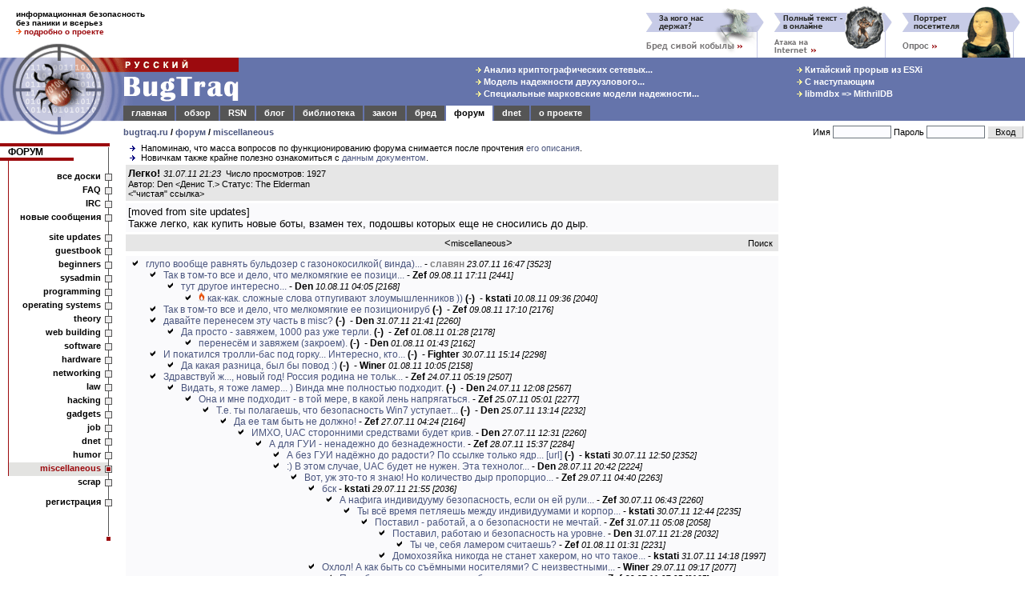

--- FILE ---
content_type: text/html; charset=windows-1251
request_url: https://bugtraq.ru/cgi-bin/forum.mcgi?type=sb&b=8&m=162088
body_size: 10899
content:
<html>
<head>
<title>
BugTraq.Ru: форум / miscellaneous / Легко!
</title>

<meta http-equiv=Content-Type content="text/html; charset=windows-1251">
<meta name="viewport" content="width=device-width, initial-scale=1">
<meta http-equiv="Content-language" content="ru">
<meta property="og:image" content="//bugtraq.ru/i/bq250x250t.png">
<meta name="theme-color" content="#6574AB">
<link href="https://plus.google.com/105144782412677563336/" rel="publisher" />
<link rel="icon" type="image/png" href="//bugtraq.ru/i/bq160x160.png">
<link rel="shortcut icon" type="image/ico" href="/favicon.ico" />
<link rel="search" type="application/opensearchdescription+xml" title="Поиск на BugTraq.Ru" href="//bugtraq.ru/opensearch.xml">
<link rel="alternate" type="application/rss+xml" href="http://feeds.bugtraq.ru/rsn" title="BugTraq.Ru: RSN">
<link rel="alternate" type="application/rss+xml" href="http://feeds.bugtraq.ru/bqlj" title="BugTraq.Ru: блог">
<link rel="alternate" type="application/rss+xml" href="http://feeds.bugtraq.ru/bqblog" title="BugTraq.Ru: обзор">
<link rel="alternate" type="application/rss+xml" href="http://feeds.bugtraq.ru/bqbred" title="BugTraq.Ru: БСК">
<link rel="stylesheet" type="text/css" href="/bq.css">
<link rel="home" href="/">
<link rel="copyright" href="/about/">
<link rel="manifest" href="/manifest.json">
<script src="https://cdn.onesignal.com/sdks/OneSignalSDK.js" async></script>
<script>
	var OneSignal = OneSignal || [];
	OneSignal.push(["init", {
			appId: "e2fd5f6b-0fac-4107-9361-ee634c426221",
			autoRegister: true,
			welcomeNotification: {
			title: 'BugTraq.Ru',
			message: 'Спасибо за подписку!'
		},
		promptOptions: {
			showCredit: false, // Hide Powered by OneSignal
			actionMessage: 'хочет показывать уведомления:',
			exampleNotificationTitleDesktop: 'Пример уведомления',
			exampleNotificationMessageDesktop: 'Ваше устройство подписано на уведомления',
			exampleNotificationTitleMobile: ' Пример уведомления',
			exampleNotificationMessageMobile: 'Ваше устройство подписано на уведомления',
			exampleNotificationCaption: '(можно отписаться в любой момент)',
			acceptButtonText: 'Продолжить'.toUpperCase(),
			cancelButtonText: 'Нет, спасибо'.toUpperCase()
		},
		notifyButton: {
			enable: true,
			enable: true,
			size: 'medium',
			theme: 'default',
			position: 'bottom-left',
			prenotify: true,
			showCredit: false,
			offset: {
				bottom: '30px',
				left: '50px', // Only applied if bottom-left
				right: '0px' // Only applied if bottom-right
			},
			text: {
				'tip.state.unsubscribed': 'Подписаться на уведомления',
				'tip.state.subscribed': "Вы подписаны на уведомления",
				'tip.state.blocked': "Вы заблокировали уведомления",
				'message.prenotify': 'Щелкните, чтобы подписаться на уведомления',
				'message.action.subscribed': "Спасибо за подписку!",
				'message.action.resubscribed': "Вы подписаны на уведомления",
				'message.action.unsubscribed': "Вы больше не будете получать уведомления",
				'dialog.main.title': 'Управлять подпиской',
				'dialog.main.button.subscribe': 'ПОДПИСАТЬСЯ',
				'dialog.main.button.unsubscribe': 'ОТПИСАТЬСЯ',
				'dialog.blocked.title': 'Разблокировать подписку',
				'dialog.blocked.message': "Следуйте этим инструкциям, чтобы разрешить уведомления:"
			}
		}
	}]);
	OneSignal.push(["setDefaultTitle", "BugTraq.Ru"]);
</script>
<style>
<!--
body {font-family: arial,sans-serif; font-size: 10pt;}
.hd {display:none;}
ul { list-style-image: url(//bugtraq.ru/i/an.gif);margin-bottom:0px;margin-top:0px;margin-left:22px;padding-left:0px;}

-->
</style>
<script type="text/javascript">
window.onload = function () 
{
	if(window.innerWidth < 400)
	{
		window.scrollBy(140, 0);
	}
}
</script>

<script src=/js/menu3.js></script>
<link rel="alternate" type="application/rss+xml" href="http://feeds.bugtraq.ru/bqforum" title="BugTraq.Ru: Forum RSS (новые темы)">
<link rel="alternate" type="application/rss+xml" href="http://feeds.bugtraq.ru/bqfull" title="BugTraq.Ru: Forum RSS (все сообщения)">
</head>
<body bgcolor=white leftMargin=0 topMargin=0 marginwidth="0" marginheight="0">
<table width="100%" border=0 cellpadding="0" cellspacing="0">
	<tr>
		<td width="221" height="52" colspan="2" style="padding-top:10px;padding-left:20px;padding-bottom:5px;font-weight:bold;font-size:10px">
информационная безопасность<br>
без паники и всерьез<br>
<a href="/about/" style="text-decoration:none"><img src=/i/ao.gif width=7 height=7 border=0>&nbsp;<b><font color=#9c0a0e>подробно о проекте</font></b></a><!--begin of Top100--><a href="http://top100.rambler.ru/top100/"><img src="http://counter.rambler.ru/top100.cnt?229319" alt="Rambler's Top100" width=1 height=1 border=0></a><!--end of Top100 code-->
		</td>
		<td width="100%" height="72" colspan="2" rowspan="2" align=right valign=bottom style="padding-right:5px;"><nobr><a href="/cgi-bin/bq.mcgi?id=87"><img src="/bq/87.gif" width=160 height=65 title="За кого нас держат?" alt="За кого нас держат?" border=0></a><a href="/cgi-bin/bq.mcgi?id=88"><img src="/bq/88.gif" width=160 height=65 title="Атака на Internet" alt="Атака на Internet" border=0></a><a href="/cgi-bin/bq.mcgi?id=115"><img src="/bq/115.gif" width=160 height=65 title="Портрет посетителя" alt="Портрет посетителя" border=0></a></nobr></td>
	</tr>
	<tr>
		<td valign=bottom><img src="/i/bg1.gif" width="154" height="20" alt=""></td>
		<td><img src="/i/t.gif" width="154" height="20" alt=""></td>
	</tr>                  
	<tr bgcolor="#6574AB">
		<td rowspan="3" valign="top" bgcolor=white><table border=0 width=154 cellpadding=0 cellspacing=0><tr><td><a href="//bugtraq.ru/"><img src="/i/bg2.gif" alt="BugTraq.Ru" border="0" height="79" width="154"></a></td></tr><td valign="top"><a href="//bugtraq.ru/"><img src="/i/bg3.gif" border="0" height="20" width="154"></a></td></tr></table></td>
		<td valign=top colspan=2 bgcolor="#6574AB"><a href=/><img src="/i/title.gif" width="144" height="60" alt="Русский BugTraq" border=0></a></td>
		<td width="100%" height="60" align=center style="padding-left:10%;" bgcolor="#6574AB">
<table border=0><tr><td><nobr><a href="//bugtraq.ru/library/crypto/tls.html" class=mt title="Анализ криптографических сетевых протоколов транспортного уровня"><img src=/i/ay.gif width=7 height=7 border=0>&nbsp;Анализ криптографических сетевых...</a>&nbsp;</nobr><br>
<nobr><a href="//bugtraq.ru/library/internals/dualnodecluster.html" class=mt title="Модель надежности двухузлового кластера высокой готовности"><img src=/i/ay.gif width=7 height=7 border=0>&nbsp;Модель надежности двухузлового...</a>&nbsp;</nobr><br>
<nobr><a href="//bugtraq.ru/library/internals/markovspecialraid.html" class=mt title="Специальные марковские модели надежности отказоустойчивых систем хранения данных"><img src=/i/ay.gif width=7 height=7 border=0>&nbsp;Специальные марковские модели надежности...</a>&nbsp;</nobr><br>
</td><td width="20%"><img height=1 src="/i/t.gif" width=10></td><td><nobr><a href="//bugtraq.ru/rsn/archive/2026/01/01.html" class=mt title="Китайский прорыв из ESXi"><img src=/i/ay.gif width=7 height=7 border=0>&nbsp;Китайский прорыв из ESXi</a>&nbsp;</nobr><br>
<nobr><a href="//bugtraq.ru/rsn/archive/2025/12/03.html" class=mt title="С наступающим"><img src=/i/ay.gif width=7 height=7 border=0>&nbsp;С наступающим</a>&nbsp;</nobr><br>
<nobr><a href="//bugtraq.ru/rsn/archive/2025/12/02.html" class=mt title="libmdbx =&gt; MithrilDB"><img src=/i/ay.gif width=7 height=7 border=0>&nbsp;libmdbx =&gt; MithrilDB</a>&nbsp;</nobr><br>
</td></tr></table>
		</td>
	</tr>
	<tr>
		<td width="100%" height="19" colspan="3" bgcolor="#6574AB" valign=bottom>
<table width=100% border=0 cellspacing=0 cellpadding=1 bgcolor="#6574AB"><tr align=center>
<td class=tdm><a href="//bugtraq.ru/" class=mt>главная</a></td><td></td>
<td class=tdm><a href="//bugtraq.ru/review/" class=mt>обзор</a></td><td></td>
<td class=tdm><a href="//bugtraq.ru/rsn/" class=mt>RSN</a></td><td></td>
<td class=tdm><a href="//bugtraq.ru/lj/" class=mt>блог</a></td><td></td>
<td class=tdm><a href="//bugtraq.ru/library/" class=mt>библиотека</a></td><td></td>
<td class=tdm><a href="//bugtraq.ru/law/" class=mt>закон</a></td><td></td>
<td class=tdm><a href="//bugtraq.ru/bred/" class=mt>бред</a></td><td></td>
<td class=tdma><a href="//bugtraq.ru/forum/" class=mta>форум</a></td><td></td>
<td class=tdm><a href="//bugtraq.ru/dnet/" class=mt>dnet</a></td><td></td>
<td class=tdm><a href="//bugtraq.ru/about/" class=mt>о&nbsp;проекте</a></td><td></td>

<td width=100%><img src=/i/t.gif width=1 height=17 border=0></td>
</tr></table>
		</td>
	</tr>
	<tr>
		<td valign=top style="padding-top:8px;padding-bottom:8px;font-weight:bold;font-size:11px" colspan=2 bgcolor=white>
		<nobr><a href="/">bugtraq.ru</a> / <a href="/forum/">форум</a>
/ <a href="/cgi-bin/forum.mcgi?type=sb&b=8">miscellaneous</a>                </nobr></td>
		<td align=right bgcolor=white>
<table border=0 cellpadding=1 cellspacing=1>
<form action="/cgi-bin/forum.mcgi" method=post>
<input type=hidden name=type value=sb>
<input type=hidden name=b value=8>
<input type=hidden name=m value=162088>
<input type=hidden name=page value=0>
<tr>
<td class=ml>
<nobr>Имя <input type=text name=name class="field" size=10 maxlength=50 value=""></nobr>
</td>
<td class=ml>
<nobr>Пароль <input type=password name=password  class="field" size=10 maxlength=50></nobr>
</td>
<td>
<input type="submit" value=" Вход " class="button">
</td></tr>
</form>
</td></tr></table></td></tr></table>
<table width="100%" border="0" cellpadding="0" cellspacing="0">
<tr><td valign=top>
<!-- left menu-->
<table width=140 border=0 cellpadding=0 cellspacing=0>
<tr>
<td bgcolor=#9c0a0e><img src=/i/t.gif width=11 height=4 border=0></td>
<td bgcolor=#9c0a0e><img src=/i/t.gif width=120 height=4 border=0></td>
<td bgcolor=#9c0a0e><img src=/i/st.gif width=9 height=4 border=0></td>
</tr>
<tr>
<td class=tmc colspan=2><a href="/forum/" class=hmltitle>ФОРУМ</a></td>
<td background=/i/rl.gif valign=top><img src=/i/tw.gif width=9 height=1 border=0></td>
</tr>
<tr>
<td bgcolor=#9c0a0e colspan=2 align=right><img src=/i/tw.gif width=30% height=4 border=0></td>
<td background=/i/rl.gif></td>
</tr>
<tr>
<td colspan=2><img src=/i/l.gif width=11 height=12></td>
<td background=/i/rl.gif valign=middle></td>
</tr>

<tr><td background=/i/l.gif><img src=/i/l.gif width=11 height=1></td><td class=tmb><a href="/cgi-bin/forum.mcgi?type=sb" class=hml>все доски</a></td><td background=/i/rl.gif valign=middle><img src=/i/sq.gif width=9 height=9 border=0 title=""></td></tr>
<tr><td background=/i/l.gif><img src=/i/l.gif width=11 height=1></td><td class=tmb><a href="/cgi-bin/forum.mcgi?type=faq" class=hml>FAQ</a></td><td background=/i/rl.gif valign=middle><img src=/i/sq.gif width=9 height=9 border=0 title=""></td></tr>
<tr><td background=/i/l.gif><img src=/i/l.gif width=11 height=1></td><td class=tmb><a href="/cgi-bin/forum.mcgi?type=irc" class=hml>IRC</a></td><td background=/i/rl.gif valign=middle><img src=/i/sq.gif width=9 height=9 border=0 title=""></td></tr>
<tr><td background=/i/l.gif><img src=/i/l.gif width=11 height=1></td><td class=tmb><a href="/cgi-bin/forum.mcgi?type=sn" class=hml>новые сообщения</a></td><td background=/i/rl.gif valign=middle><img src=/i/sq.gif width=9 height=9 border=0 title=""></td></tr>
<tr><td colspan=2><img src=/i/l.gif width=11 height=8></td><td background=/i/rl.gif></td></tr>
<tr><td background=/i/l.gif><img src=/i/l.gif width=11 height=1></td><td class=tmb><a href="/cgi-bin/forum.mcgi?type=sb&b=17" class=hml>site updates</a></td><td background=/i/rl.gif valign=middle><img src=/i/sq.gif width=9 height=9 border=0 title=""></td></tr>
<tr><td background=/i/l.gif><img src=/i/l.gif width=11 height=1></td><td class=tmb><a href="/cgi-bin/forum.mcgi?type=sb&b=14" class=hml>guestbook</a></td><td background=/i/rl.gif valign=middle><img src=/i/sq.gif width=9 height=9 border=0 title=""></td></tr>
<tr><td background=/i/l.gif><img src=/i/l.gif width=11 height=1></td><td class=tmb><a href="/cgi-bin/forum.mcgi?type=sb&b=20" class=hml>beginners</a></td><td background=/i/rl.gif valign=middle><img src=/i/sq.gif width=9 height=9 border=0 title=""></td></tr>
<tr><td background=/i/l.gif><img src=/i/l.gif width=11 height=1></td><td class=tmb><a href="/cgi-bin/forum.mcgi?type=sb&b=16" class=hml>sysadmin</a></td><td background=/i/rl.gif valign=middle><img src=/i/sq.gif width=9 height=9 border=0 title=""></td></tr>
<tr><td background=/i/l.gif><img src=/i/l.gif width=11 height=1></td><td class=tmb><a href="/cgi-bin/forum.mcgi?type=sb&b=2" class=hml>programming</a></td><td background=/i/rl.gif valign=middle><img src=/i/sq.gif width=9 height=9 border=0 title=""></td></tr>
<tr><td background=/i/l.gif><img src=/i/l.gif width=11 height=1></td><td class=tmb><a href="/cgi-bin/forum.mcgi?type=sb&b=21" class=hml>operating systems</a></td><td background=/i/rl.gif valign=middle><img src=/i/sq.gif width=9 height=9 border=0 title=""></td></tr>
<tr><td background=/i/l.gif><img src=/i/l.gif width=11 height=1></td><td class=tmb><a href="/cgi-bin/forum.mcgi?type=sb&b=15" class=hml>theory</a></td><td background=/i/rl.gif valign=middle><img src=/i/sq.gif width=9 height=9 border=0 title=""></td></tr>
<tr><td background=/i/l.gif><img src=/i/l.gif width=11 height=1></td><td class=tmb><a href="/cgi-bin/forum.mcgi?type=sb&b=19" class=hml>web building</a></td><td background=/i/rl.gif valign=middle><img src=/i/sq.gif width=9 height=9 border=0 title=""></td></tr>
<tr><td background=/i/l.gif><img src=/i/l.gif width=11 height=1></td><td class=tmb><a href="/cgi-bin/forum.mcgi?type=sb&b=5" class=hml>software</a></td><td background=/i/rl.gif valign=middle><img src=/i/sq.gif width=9 height=9 border=0 title=""></td></tr>
<tr><td background=/i/l.gif><img src=/i/l.gif width=11 height=1></td><td class=tmb><a href="/cgi-bin/forum.mcgi?type=sb&b=7" class=hml>hardware</a></td><td background=/i/rl.gif valign=middle><img src=/i/sq.gif width=9 height=9 border=0 title=""></td></tr>
<tr><td background=/i/l.gif><img src=/i/l.gif width=11 height=1></td><td class=tmb><a href="/cgi-bin/forum.mcgi?type=sb&b=4" class=hml>networking</a></td><td background=/i/rl.gif valign=middle><img src=/i/sq.gif width=9 height=9 border=0 title=""></td></tr>
<tr><td background=/i/l.gif><img src=/i/l.gif width=11 height=1></td><td class=tmb><a href="/cgi-bin/forum.mcgi?type=sb&b=13" class=hml>law</a></td><td background=/i/rl.gif valign=middle><img src=/i/sq.gif width=9 height=9 border=0 title=""></td></tr>
<tr><td background=/i/l.gif><img src=/i/l.gif width=11 height=1></td><td class=tmb><a href="/cgi-bin/forum.mcgi?type=sb&b=6" class=hml>hacking</a></td><td background=/i/rl.gif valign=middle><img src=/i/sq.gif width=9 height=9 border=0 title=""></td></tr>
<tr><td background=/i/l.gif><img src=/i/l.gif width=11 height=1></td><td class=tmb><a href="/cgi-bin/forum.mcgi?type=sb&b=9" class=hml>gadgets</a></td><td background=/i/rl.gif valign=middle><img src=/i/sq.gif width=9 height=9 border=0 title=""></td></tr>
<tr><td background=/i/l.gif><img src=/i/l.gif width=11 height=1></td><td class=tmb><a href="/cgi-bin/forum.mcgi?type=sb&b=10" class=hml>job</a></td><td background=/i/rl.gif valign=middle><img src=/i/sq.gif width=9 height=9 border=0 title=""></td></tr>
<tr><td background=/i/l.gif><img src=/i/l.gif width=11 height=1></td><td class=tmb><a href="/cgi-bin/forum.mcgi?type=sb&b=1" class=hml>dnet</a></td><td background=/i/rl.gif valign=middle><img src=/i/sq.gif width=9 height=9 border=0 title=""></td></tr>
<tr><td background=/i/l.gif><img src=/i/l.gif width=11 height=1></td><td class=tmb><a href="/cgi-bin/forum.mcgi?type=sb&b=18" class=hml>humor</a></td><td background=/i/rl.gif valign=middle><img src=/i/sq.gif width=9 height=9 border=0 title=""></td></tr>
<tr><td background=/i/l.gif><img src=/i/l.gif width=11 height=1></td><td class=tms><a href="/cgi-bin/forum.mcgi?type=sb&b=8" class=mts>miscellaneous</a></td><td background=/i/rls.gif><img src=/i/sqs.gif width=9 height=9 border=0 title=""></td></tr>
<tr><td class=tma colspan=2><a href="/cgi-bin/forum.mcgi?type=sb&b=12" class=hml>scrap</a></td><td background=/i/rl.gif valign=middle><img src=/i/sq.gif width=9 height=9 border=0 title=""></td></tr>
<tr><td colspan=2><img src=/i/t.gif width=11 height=8></td><td background=/i/rl.gif></td></tr>
<tr><td class=tma colspan=2><a href="/cgi-bin/forum.mcgi?type=register" class=hml>регистрация</a></td><td background=/i/rl.gif valign=middle><img src=/i/sq.gif width=9 height=9 border=0 title=""></td></tr>
<tr>
<td colspan=2><img src=/i/t.gif width=11 height=40></td>
<td background=/i/rl.gif valign=bottom align=center><img src=/i/sqr.gif width=7 height=7></td>
</tr>
</table>
<!-- /left menu-->
<center>
<br>
<br>
<br>
<br>

<br>
<span class=ml><b>Легенда:</b></span>
</center>
<nobr>&nbsp;<img src="/img/inew.gif" width=13 height=10 title="новое сообщение" border=0> <span class=ml>новое сообщение</span></nobr>
<br><nobr>&nbsp;<img src="/img/iclosed.gif" width=13 height=10 title="закрытая нитка" border=0> <span class=ml>закрытая нитка</span></nobr>
<br><nobr>&nbsp;<img src="/img/inc.gif" width=13 height=10 title="новое сообщение в закрытой нитке" border=0> <span class=ml>новое сообщение</span></nobr>
<br><nobr>&nbsp;<img src="/img/dot.gif" width=13 height=1 title="новое сообщение в закрытой нитке" border=0> <span class=ml>в закрытой нитке</span></nobr>
<br><nobr>&nbsp;<img src="/img/iold.gif" width=13 height=10 title="старое сообщение" border=0> <span class=ml>старое сообщение</span></nobr>
<center><script type="text/javascript">
<!--
var _acic={dataProvider:10};(function(){var e=document.createElement("script");e.type="text/javascript";e.async=true;e.src="//www.acint.net/aci.js";var t=document.getElementsByTagName("script")[0];t.parentNode.insertBefore(e,t)})()
//-->
</script>
</center>
        <img src="/img/dot.gif" border=0 width=134 height=1>
		</td>
<td valign=top align=center width=100% style="padding-left:14px;padding-right:5px">
<div align=left><ul class=ml>
<li class=ml>Напоминаю, что масса вопросов по функционированию форума снимается после прочтения <a href="//bugtraq.ru/cgi-bin/forum.mcgi?type=sm">его описания</a>.
<li class=ml>Новичкам также крайне полезно ознакомиться с <a href="//bugtraq.ru/forum/faq/general/smart-questions.html">данным документом</a>.
</ul></div>
<table width=100%  border=0 cellpadding=3 cellspacing=3>
<tr>
<td bgcolor=#E6E6E6 width=100% align=left>
<b>Легко!</b>  <span class=ml><i>31.07.11 21:23</i>&nbsp;&nbsp;Число просмотров: 1927</span>
<br><span class=ml>Автор: Den &lt;Денис Т.&gt; Статус: The Elderman</span>
<table width=100% border=0 cellpadding=0 cellspacing=0>
<tr>
<td align=left width=50% class=ml>&lt;<a href="/forum/full/2011/miscellaneous/162088.html" class=hml>"чистая" ссылка</a>&gt;</td>
<td align=right width=50% class=ml></td>
</tr>
</table>
</td>
</tr><tr>
<td bgcolor=#FAFAFC width=100% align=left>
[moved from site updates]<br>Также легко, как купить новые боты, взамен тех, подошвы которых еще не сносились до дыр.
</td>
</tr>
<form action="/cgi-bin/forum.mcgi" method=post>
<input type=hidden name=type value=dosearch>
<input type=hidden name=b value=8>
<input type=hidden name=rn107636219 value="3.133.99.55">

<tr><td bgcolor=#E6E6E6 width=100% align=center class=ml>
<table border=0 cellpadding=0 cellspacing=0 width=100%><tr>
<td width=100><img src="/img/dot.gif" height=1 width=100></td>
<td width=100% align=center>
&lt;<a href="/cgi-bin/forum.mcgi?type=sb&b=8" class=hml>miscellaneous</a>&gt;</td>
<td width=100><nobr><a href="/cgi-bin/forum.mcgi?type=search" class=hml>Поиск</a>&nbsp;</nobr></td>
</tr></table>
</td></tr>
</form>

</table>
<table width=100%  border=0 cellpadding=3 cellspacing=3><tr><td bgcolor=#FAFAFC width=100%><ul><li class=old> <a href="/cgi-bin/forum.mcgi?type=sb&b=8&m=161943">глупо вообще равнять бульдозер с газонокосилкой( винда)...</a> - <b><font color=gray>славян</font></b> <span class=ml><i>23.07.11 16:47 [3523]</i></span><ul><li class=old> <a href="/cgi-bin/forum.mcgi?type=sb&b=8&m=162113" title="Так в том-то все и дело, что мелкомягкие ее позиционируют в качестве бульдозера!">Так в том-то все и дело, что мелкомягкие ее позици...</a> - <b>Zef</b> <span class=ml><i>09.08.11 17:11 [2441]</i></span><ul><li class=old> <a href="/cgi-bin/forum.mcgi?type=sb&b=8&m=162114">тут другое интересно...</a> - <b>Den</b> <span class=ml><i>10.08.11 04:05 [2168]</i></span><ul><li class=old><img src=/img/fl.png width=8 height=12 border=0 alt="(!)"> <a href="/cgi-bin/forum.mcgi?type=sb&b=8&m=162116">как-как. сложные слова отпугивают злоумышленников ))</a>&nbsp;<b>(-)</b>&nbsp; - <b>kstati</b> <span class=ml><i>10.08.11 09:36 [2040]</i></span></ul></ul><li class=old> <a href="/cgi-bin/forum.mcgi?type=sb&b=8&m=162112">Так в том-то все и дело, что мелкомягкие ее позиционируб</a>&nbsp;<b>(-)</b>&nbsp; - <b>Zef</b> <span class=ml><i>09.08.11 17:10 [2176]</i></span><li class=old> <a href="/cgi-bin/forum.mcgi?type=sb&b=8&m=162091">давайте перенесем эту часть в misc?</a>&nbsp;<b>(-)</b>&nbsp; - <b>Den</b> <span class=ml><i>31.07.11 21:41 [2260]</i></span><ul><li class=old> <a href="/cgi-bin/forum.mcgi?type=sb&b=8&m=162092">Да просто - завяжем, 1000 раз уже терли.</a>&nbsp;<b>(-)</b>&nbsp; - <b>Zef</b> <span class=ml><i>01.08.11 01:28 [2178]</i></span><ul><li class=old> <a href="/cgi-bin/forum.mcgi?type=sb&b=8&m=162096">перенесём и завяжем (закроем).</a>&nbsp;<b>(-)</b>&nbsp; - <b>Den</b> <span class=ml><i>01.08.11 01:43 [2162]</i></span></ul></ul><li class=old> <a href="/cgi-bin/forum.mcgi?type=sb&b=8&m=162071" title="И покатился тролли-бас под горку... Интересно, кто этот &quot;славян&quot;?..">И покатился тролли-бас под горку... Интересно, кто...</a>&nbsp;<b>(-)</b>&nbsp; - <b>Fighter</b> <span class=ml><i>30.07.11 15:14 [2298]</i></span><ul><li class=old> <a href="/cgi-bin/forum.mcgi?type=sb&b=8&m=162099">Да какая разница, был бы повод :)</a>&nbsp;<b>(-)</b>&nbsp; - <b>Winer</b> <span class=ml><i>01.08.11 10:05 [2158]</i></span></ul><li class=old> <a href="/cgi-bin/forum.mcgi?type=sb&b=8&m=161946" title="Здравствуй ж..., новый год! Россия родина не только слонов, но и жирафов.">Здравствуй ж..., новый год! Россия родина не тольк...</a> - <b>Zef</b> <span class=ml><i>24.07.11 05:19 [2507]</i></span><ul><li class=old> <a href="/cgi-bin/forum.mcgi?type=sb&b=8&m=161948">Видать, я тоже ламер... ) Винда мне полностью подходит.</a>&nbsp;<b>(-)</b>&nbsp; - <b>Den</b> <span class=ml><i>24.07.11 12:08 [2567]</i></span><ul><li class=old> <a href="/cgi-bin/forum.mcgi?type=sb&b=8&m=161956">Она и мне подходит - в той мере, в какой лень напрягаться.</a> - <b>Zef</b> <span class=ml><i>25.07.11 05:01 [2277]</i></span><ul><li class=old> <a href="/cgi-bin/forum.mcgi?type=sb&b=8&m=161959" title="Т.е. ты полагаешь, что безопасность Win7 уступает современным сборкам Linux?">Т.е. ты полагаешь, что безопасность Win7 уступает...</a>&nbsp;<b>(-)</b>&nbsp; - <b>Den</b> <span class=ml><i>25.07.11 13:14 [2232]</i></span><ul><li class=old> <a href="/cgi-bin/forum.mcgi?type=sb&b=8&m=162025">Да ее там быть не должно!</a> - <b>Zef</b> <span class=ml><i>27.07.11 04:24 [2164]</i></span><ul><li class=old> <a href="/cgi-bin/forum.mcgi?type=sb&b=8&m=162029">ИМХО, UAC сторонними средствами будет крив.</a> - <b>Den</b> <span class=ml><i>27.07.11 12:31 [2260]</i></span><ul><li class=old> <a href="/cgi-bin/forum.mcgi?type=sb&b=8&m=162046">А для ГУИ - ненадежно до безнадежности.</a> - <b>Zef</b> <span class=ml><i>28.07.11 15:37 [2284]</i></span><ul><li class=old> <a href="/cgi-bin/forum.mcgi?type=sb&b=8&m=162068" title="А без ГУИ надёжно до радости? По ссылке только ядро, а ведь оно без софта вообще нефункционально в реальной работе">А без ГУИ надёжно до радости? По ссылке только ядр...</a>&nbsp;<a href="http://goo.gl/kFpv3" target=_blank title="Типа такого?" rel="nofollow">[url]</a>&nbsp;<b>(-)</b>&nbsp; - <b>kstati</b> <span class=ml><i>30.07.11 12:50 [2352]</i></span><li class=old> <a href="/cgi-bin/forum.mcgi?type=sb&b=8&m=162047" title=":) В этом случае, UAC будет не нужен. Эта технология как раз...">:) В этом случае, UAC будет не нужен. Эта технолог...</a> - <b>Den</b> <span class=ml><i>28.07.11 20:42 [2224]</i></span><ul><li class=old> <a href="/cgi-bin/forum.mcgi?type=sb&b=8&m=162049" title="Вот, уж это-то я знаю! Но количество дыр пропорционально количеству кода.">Вот, уж это-то я знаю! Но количество дыр пропорцио...</a> - <b>Zef</b> <span class=ml><i>29.07.11 04:40 [2263]</i></span><ul><li class=old> <a href="/cgi-bin/forum.mcgi?type=sb&b=8&m=162060">бск</a> - <b>kstati</b> <span class=ml><i>29.07.11 21:55 [2036]</i></span><ul><li class=old> <a href="/cgi-bin/forum.mcgi?type=sb&b=8&m=162062" title="А нафига индивидууму безопасность, если он ей рулить не умеет?">А нафига индивидууму безопасность, если он ей рули...</a> - <b>Zef</b> <span class=ml><i>30.07.11 06:43 [2260]</i></span><ul><li class=old> <a href="/cgi-bin/forum.mcgi?type=sb&b=8&m=162067" title="Ты всё время петляешь между индивидуумами и корпорациями. В...">Ты всё время петляешь между индивидуумами и корпор...</a> - <b>kstati</b> <span class=ml><i>30.07.11 12:44 [2235]</i></span><ul><li class=old> <a href="/cgi-bin/forum.mcgi?type=sb&b=8&m=162079">Поставил - работай, а о безопасности не мечтай.</a> - <b>Zef</b> <span class=ml><i>31.07.11 05:08 [2058]</i></span><ul><li class=old> <a href="/cgi-bin/forum.mcgi?type=sb&b=8&m=162089">Поставил, работаю и безопасность на уровне.</a> - <b>Den</b> <span class=ml><i>31.07.11 21:28 [2032]</i></span><ul><li class=old> <a href="/cgi-bin/forum.mcgi?type=sb&b=8&m=162093">Ты че, себя ламером считаешь?</a> - <b>Zef</b> <span class=ml><i>01.08.11 01:31 [2231]</i></span></ul><li class=old> <a href="/cgi-bin/forum.mcgi?type=sb&b=8&m=162080">Домохозяйка никогда не станет хакером, но что такое...</a> - <b>kstati</b> <span class=ml><i>31.07.11 14:18 [1997]</i></span></ul></ul></ul></ul><li class=old> <a href="/cgi-bin/forum.mcgi?type=sb&b=8&m=162053">Охлол! А как быть со съёмными носителями? С неизвестными...</a> - <b>Winer</b> <span class=ml><i>29.07.11 09:17 [2077]</i></span><ul><li class=old> <a href="/cgi-bin/forum.mcgi?type=sb&b=8&m=162063" title="Пломбы на корпуса ставить и бездисковые системы юзать, как...">Пломбы на корпуса ставить и бездисковые системы юз...</a> - <b>Zef</b> <span class=ml><i>30.07.11 07:05 [2165]</i></span><ul><li class=old> <a href="/cgi-bin/forum.mcgi?type=sb&b=8&m=162098">Автокад на бездисковой системе, гы-гы. Или Блендер.</a>&nbsp;<b>(-)</b>&nbsp; - <b>Winer</b> <span class=ml><i>01.08.11 10:01 [1973]</i></span><ul><li class=old> <a href="/cgi-bin/forum.mcgi?type=sb&b=8&m=162101">Это еще раз доказывает кривизну новых мастдаев</a> - <b>Zef</b> <span class=ml><i>02.08.11 01:28 [2186]</i></span></ul><li class=old> <a href="/cgi-bin/forum.mcgi?type=sb&b=8&m=162070" title="Не перестаю поражаться твоим заблуждениям и тому, на сколько...">Не перестаю поражаться твоим заблуждениям и тому,...</a> - <b>Den</b> <span class=ml><i>30.07.11 13:00 [2134]</i></span><ul><li class=old> <a href="/cgi-bin/forum.mcgi?type=sb&b=8&m=162076" title="Меры безопасности продумывают и принимают не тогда, когда опасность уже появилась.">Меры безопасности продумывают и принимают не тогда...</a> - <b>Zef</b> <span class=ml><i>31.07.11 04:37 [2068]</i></span><ul><li class=old> <a href="/cgi-bin/forum.mcgi?type=sb&b=8&m=162090">О_о</a> - <b>Den</b> <span class=ml><i>31.07.11 21:33 [1946]</i></span><li class=old> <a href="/cgi-bin/forum.mcgi?type=sb&b=8&m=162081" title="Ты не усёк стёба, или прикалываешься? Нафига дома шифратор? Паранойя?">Ты не усёк стёба, или прикалываешься? Нафига дома...</a>&nbsp;<b>(-)</b>&nbsp; - <b>kstati</b> <span class=ml><i>31.07.11 14:20 [2284]</i></span><ul><li class=old> <a href="/cgi-bin/forum.mcgi?type=sb&b=8&m=162095">Когда придут будет не до стеба.</a> - <b>Zef</b> <span class=ml><i>01.08.11 01:43 [1983]</i></span><li class=old> <a href="/cgi-bin/forum.mcgi?type=sb&b=8&m=162086">стопудово паранойя! )</a>&nbsp;<b>(-)</b>&nbsp; - <b>Den</b> <span class=ml><i>31.07.11 21:10 [1977]</i></span></ul></ul></ul></ul></ul><li class=old> <a href="/cgi-bin/forum.mcgi?type=sb&b=8&m=162050">Какой именно?</a> - <b>Den</b> <span class=ml><i>29.07.11 04:56 [2171]</i></span><ul><li class=old> <a href="/cgi-bin/forum.mcgi?type=sb&b=8&m=162064">Обобщать - надо, но только тех, кого надо.</a> - <b>Zef</b> <span class=ml><i>30.07.11 07:21 [2086]</i></span><ul><li class=old> <a href="/cgi-bin/forum.mcgi?type=sb&b=8&m=162069">нафига?</a> - <b>Den</b> <span class=ml><i>30.07.11 12:53 [2004]</i></span><ul><li class=old> <a href="/cgi-bin/forum.mcgi?type=sb&b=8&m=162077">Так RPC у меня 10 лет, как не работает!</a> - <b>Zef</b> <span class=ml><i>31.07.11 04:49 [2060]</i></span><ul><li class=old> <a href="/cgi-bin/forum.mcgi?type=sb&b=8&m=162087">LOL. Значит ты уже 10 лет используешь винду только в мыслях.</a> - <b>Den</b> <span class=ml><i>31.07.11 21:18 [1879]</i></span><li class=old> <a href="/cgi-bin/forum.mcgi?type=sb&b=8&m=162083" title="google по sysinternals в помощь. уже ms. многое выпиливается, многое настраивается. любой сервис можно отключить.">google по sysinternals в помощь. уже ms. многое вы...</a>&nbsp;<b>(-)</b>&nbsp; - <b>kstati</b> <span class=ml><i>31.07.11 14:23 [1967]</i></span></ul></ul><li class=old> <a href="/cgi-bin/forum.mcgi?type=sb&b=8&m=162066">Ты хочешь об этом поговорить? )</a> - <b>kstati</b> <span class=ml><i>30.07.11 12:37 [2186]</i></span><ul><li class=old> <a href="/cgi-bin/forum.mcgi?type=sb&b=8&m=162078">Как можно выпускать новую версию, пока старая - дырявая?</a> - <b>Zef</b> <span class=ml><i>31.07.11 04:59 [2238]</i></span><ul><li class=old> <b>Легко!</b> - <b>Den</b> <span class=ml><i>31.07.11 21:23 [1927]</i></span><li class=old> <a href="/cgi-bin/forum.mcgi?type=sb&b=8&m=162082" title="Легко — старую прекращают поддерживать, как глюкавую. внезапно продажи указанных тобой версий прекратились год назад, а поддержка прекратится в следующем.">Легко — старую прекращают поддерживать, как глюкав...</a> - <b>kstati</b> <span class=ml><i>31.07.11 14:21 [2300]</i></span><ul><li class=old> <a href="/cgi-bin/forum.mcgi?type=sb&b=8&m=162094">И выпустить еще глюкавее. Пингвина - в сад!</a>&nbsp;<b>(-)</b>&nbsp; - <b>Zef</b> <span class=ml><i>01.08.11 01:33 [1992]</i></span></ul></ul></ul></ul></ul></ul></ul></ul></ul></ul><li class=old> <a href="/cgi-bin/forum.mcgi?type=sb&b=8&m=161961">По показателю безопасность+удобство точно уступает.</a>&nbsp;<b>(-)</b>&nbsp; - <b>Winer</b> <span class=ml><i>25.07.11 14:51 [2100]</i></span><ul><li class=old> <a href="/cgi-bin/forum.mcgi?type=sb&b=8&m=161962">Можно подробней? :)</a>&nbsp;<b>(-)</b>&nbsp; - <b>Den</b> <span class=ml><i>25.07.11 16:01 [2054]</i></span><ul><li class=old> <a href="/cgi-bin/forum.mcgi?type=sb&b=8&m=161964">Например, войдя в нормальную систему под амином, я...</a> - <b>Winer</b> <span class=ml><i>25.07.11 16:56 [2225]</i></span><ul><li class=old> <a href="/cgi-bin/forum.mcgi?type=sb&b=8&m=161965">это, однозначно плюс, а не минус. )</a> - <b>Den</b> <span class=ml><i>25.07.11 17:12 [2283]</i></span><ul><li class=old> <a href="/cgi-bin/forum.mcgi?type=sb&b=8&m=161978" title="И да, как скоро выйдет обновление для XP, решающее вот эту...">И да, как скоро выйдет обновление для XP, решающее...</a> - <b>Winer</b> <span class=ml><i>25.07.11 19:55 [2168]</i></span><ul><li class=old> <a href="/cgi-bin/forum.mcgi?type=sb&b=8&m=161996">если будет поддержка SP3, значит выйдет и патч.</a> - <b>Den</b> <span class=ml><i>26.07.11 11:50 [2141]</i></span><ul><li class=old> <a href="/cgi-bin/forum.mcgi?type=sb&b=8&m=161998">Что ж, значит ждём @$илдов :)</a>&nbsp;<b>(-)</b>&nbsp; - <b>Winer</b> <span class=ml><i>26.07.11 12:24 [2034]</i></span></ul></ul><li class=old> <a href="/cgi-bin/forum.mcgi?type=sb&b=8&m=161966">Какой же это плюс? Пользователь уже на пятом окошке на...</a> - <b>Winer</b> <span class=ml><i>25.07.11 17:27 [2092]</i></span><ul><li class=old> <a href="/cgi-bin/forum.mcgi?type=sb&b=8&m=161974">Не корми тролля ;)</a>&nbsp;<b>(-)</b>&nbsp; - <b>Fighter</b> <span class=ml><i>25.07.11 19:26 [2272]</i></span><ul><li class=old> <a href="/cgi-bin/forum.mcgi?type=sb&b=8&m=161997">кто бы говорил...)</a>&nbsp;<b>(-)</b>&nbsp; - <b>Den</b> <span class=ml><i>26.07.11 11:51 [2209]</i></span><li class=old> <a href="/cgi-bin/forum.mcgi?type=sb&b=8&m=161976">Да ладно, почему бы не пообщаться жарким летним днём на...</a> - <b>Winer</b> <span class=ml><i>25.07.11 19:40 [2044]</i></span></ul><li class=old> <a href="/cgi-bin/forum.mcgi?type=sb&b=8&m=161969" title="вот ведь странно... я, порой, целый день работаю и никаких...">вот ведь странно... я, порой, целый день работаю и...</a> - <b>Den</b> <span class=ml><i>25.07.11 17:56 [2315]</i></span><ul><li class=old> <a href="/cgi-bin/forum.mcgi?type=sb&b=8&m=161977">Вот ведь странно, сначала приучили к быдлокоду с...</a> - <b>Winer</b> <span class=ml><i>25.07.11 19:52 [2029]</i></span><ul><li class=old> <a href="/cgi-bin/forum.mcgi?type=sb&b=8&m=162000">Политика производителя достаточно прозрачна - хочешь...</a> - <b>Den</b> <span class=ml><i>26.07.11 12:48 [2320]</i></span><ul><li class=old> <a href="/cgi-bin/forum.mcgi?type=sb&b=8&m=162002">Сложнее? Хочешь - сиди по рутом, хочешь - работай как...</a> - <b>Winer</b> <span class=ml><i>26.07.11 14:11 [2181]</i></span><ul><li class=old> <a href="/cgi-bin/forum.mcgi?type=sb&b=8&m=162005" title="нам, как пользователям, нет смысл спорить о разных идеологиях и подходах производителей.">нам, как пользователям, нет смысл спорить о разных...</a> - <b>Den</b> <span class=ml><i>26.07.11 14:19 [2087]</i></span><ul><li class=old> <a href="/cgi-bin/forum.mcgi?type=sb&b=8&m=162006" title="Что мешает проверять полный путь к файлу, а не только имя. Я...">Что мешает проверять полный путь к файлу, а не тол...</a> - <b>Winer</b> <span class=ml><i>26.07.11 14:55 [2139]</i></span></ul></ul></ul></ul></ul></ul></ul></ul></ul></ul></ul></ul><li class=old> <a href="/cgi-bin/forum.mcgi?type=sb&b=8&m=161949" title="некропостеры ) тут уже и ссылки битые, что обсуждать? Материал шестилетней давности, который даже не прочитать? хД">некропостеры ) тут уже и ссылки битые, что обсужда...</a>&nbsp;<b>(-)</b>&nbsp; - <b>kstati</b> <span class=ml><i>24.07.11 12:42 [2230]</i></span><ul><li class=old> <a href="/cgi-bin/forum.mcgi?type=sb&b=8&m=161950">да вот!... опять холивар на ровном месте :)</a>&nbsp;<b>(-)</b>&nbsp; - <b>Den</b> <span class=ml><i>24.07.11 16:50 [2029]</i></span></ul></ul></ul><li class=old> <a href="/cgi-bin/forum.mcgi?type=sb&b=8&m=161945" title="LOL! приверженцы микроядерной архитектуры как всегда отжигают.">LOL! приверженцы микроядерной архитектуры как всег...</a> - <b>Den</b> <span class=ml><i>23.07.11 19:15 [2277]</i></span><li class=old> <a href="/cgi-bin/forum.mcgi?type=sb&b=8&m=161944">Корневой пост был опубликован 7 лет назад...)))</a>&nbsp;<b>(-)</b>&nbsp; - <b>Fighter</b> <span class=ml><i>23.07.11 17:45 [2196]</i></span></ul></ul></td></tr></table><br><br>
<br>
</td>
<td width=200 valign=top><br><br><script async src="//pagead2.googlesyndication.com/pagead/js/adsbygoogle.js"></script>
<!-- MainSide -->
<ins class="adsbygoogle"
     style="display:inline-block;width:300px;height:600px"
     data-ad-client="ca-pub-6446545730837400"
     data-ad-slot="7864012169"></ins>
<script>
(adsbygoogle = window.adsbygoogle || []).push({});
</script>
</td>
</tr>
<tr>
<td align=center>

<br>
<!-- Rating@Mail.ru counter -->
<script type="text/javascript">
var _tmr = window._tmr || (window._tmr = []);
_tmr.push({id: "186533", type: "pageView", start: (new Date()).getTime()});
(function (d, w, id) {
  if (d.getElementById(id)) return;
  var ts = d.createElement("script"); ts.type = "text/javascript"; ts.async = true; ts.id = id;
  ts.src = (d.location.protocol == "https:" ? "https:" : "http:") + "//top-fwz1.mail.ru/js/code.js";
  var f = function () {var s = d.getElementsByTagName("script")[0]; s.parentNode.insertBefore(ts, s);};
  if (w.opera == "[object Opera]") { d.addEventListener("DOMContentLoaded", f, false); } else { f(); }
})(document, window, "topmailru-code");
</script><noscript><div style="position:absolute;left:-10000px;">
<img src="//top-fwz1.mail.ru/counter?id=186533;js=na" style="border:0;" height="1" width="1" alt="Рейтинг@Mail.ru" />
</div></noscript>
<!-- //Rating@Mail.ru counter -->
<!--Openstat-->
<span id="openstat1"></span>
<script type="text/javascript">
var openstat = { counter: 1, next: openstat };
(function(d, t, p) {
var j = d.createElement(t); j.async = true; j.type = "text/javascript";
j.src = ("https:" == p ? "https:" : "http:") + "//openstat.net/cnt.js";
var s = d.getElementsByTagName(t)[0]; s.parentNode.insertBefore(j, s);
})(document, "script", document.location.protocol);
</script>
<!--/Openstat-->
<a href="http://top100.rambler.ru/top100/">
<img src="//images.rambler.ru/top100/w2.gif" alt="Rambler's Top100" width=88 height=31 border=0></a>
<br>
<!-- Rating@Mail.ru logo -->
<a href="http://top.mail.ru/jump?from=186533">
<img src="//top-fwz1.mail.ru/counter?id=186533;t=317;l=1" 
style="border:0;" height="15" width="88" alt="Рейтинг@Mail.ru" /></a>
<!-- //Rating@Mail.ru logo -->
<br>
<!--LiveInternet counter--><script type="text/javascript"><!--
document.write("<a href='http://www.liveinternet.ru/click' "+
"target=_blank><img src='//counter.yadro.ru/hit?t26.10;r"+
escape(document.referrer)+((typeof(screen)=="undefined")?"":
";s"+screen.width+"*"+screen.height+"*"+(screen.colorDepth?
screen.colorDepth:screen.pixelDepth))+";u"+escape(document.URL)+
";"+Math.random()+
"' alt='' title='LiveInternet: показано число посетителей за сегодня' "+
"border=0 width=88 height=15><\/a>")//--></script><!--/LiveInternet-->
<br><br>
</td><td align=center valign=bottom style="padding-left:14px;padding-bottom:2px;padding-right:5px"$colspan>

        </td>
	</tr>
</table>
<table width=100% border=0 cellpadding=0 cellspacing=0 bgcolor="#6574AB">
<tr>
<td width="45%" valign="middle" class=mt>
<nobr>&nbsp;&nbsp;<a href="/about/#copyright" target=_self class=hmt><font color=white>Copyright &copy; 2001-2026 Dmitry Leonov</font></a></nobr>
</td>
<td width=10% valign=middle align=center class=mt>
<nobr>&nbsp;&nbsp;Page build time: 0 s&nbsp;&nbsp;</nobr>
</td>
<td width="45%" valign="middle" align=right class=mt>
<nobr>Design: Vadim Derkach&nbsp;&nbsp;</nobr>
</td>
</tr>
</table>
</body>
</html>


--- FILE ---
content_type: text/html; charset=utf-8
request_url: https://www.google.com/recaptcha/api2/aframe
body_size: 258
content:
<!DOCTYPE HTML><html><head><meta http-equiv="content-type" content="text/html; charset=UTF-8"></head><body><script nonce="zeHDKamDgDla8BKtFrr2RQ">/** Anti-fraud and anti-abuse applications only. See google.com/recaptcha */ try{var clients={'sodar':'https://pagead2.googlesyndication.com/pagead/sodar?'};window.addEventListener("message",function(a){try{if(a.source===window.parent){var b=JSON.parse(a.data);var c=clients[b['id']];if(c){var d=document.createElement('img');d.src=c+b['params']+'&rc='+(localStorage.getItem("rc::a")?sessionStorage.getItem("rc::b"):"");window.document.body.appendChild(d);sessionStorage.setItem("rc::e",parseInt(sessionStorage.getItem("rc::e")||0)+1);localStorage.setItem("rc::h",'1769592891433');}}}catch(b){}});window.parent.postMessage("_grecaptcha_ready", "*");}catch(b){}</script></body></html>